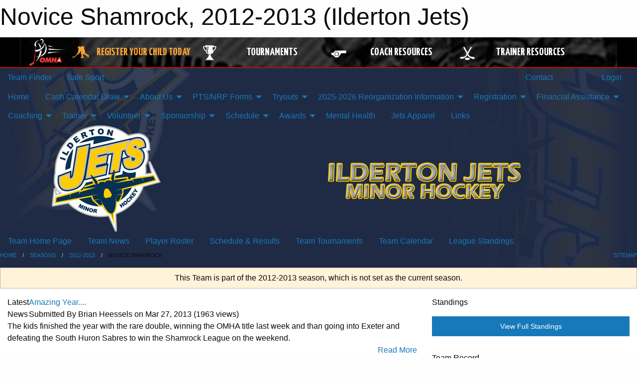

--- FILE ---
content_type: text/html; charset=utf-8
request_url: https://ildertonjets.com/Teams/1060/
body_size: 12713
content:


<!DOCTYPE html>

<html class="no-js" lang="en">
<head><meta charset="utf-8" /><meta http-equiv="x-ua-compatible" content="ie=edge" /><meta name="viewport" content="width=device-width, initial-scale=1.0" /><link rel="preconnect" href="https://cdnjs.cloudflare.com" /><link rel="dns-prefetch" href="https://cdnjs.cloudflare.com" /><link rel="preconnect" href="https://fonts.gstatic.com" /><link rel="dns-prefetch" href="https://fonts.gstatic.com" /><title>
	2012-2013 > Novice Shamrock (Ilderton Jets)
</title><link rel="stylesheet" href="https://fonts.googleapis.com/css2?family=Oswald&amp;family=Roboto&amp;family=Passion+One:wght@700&amp;display=swap" />

    <!-- Compressed CSS -->
    <link rel="stylesheet" href="https://cdnjs.cloudflare.com/ajax/libs/foundation/6.7.5/css/foundation.min.css" /><link rel="stylesheet" href="https://cdnjs.cloudflare.com/ajax/libs/motion-ui/2.0.3/motion-ui.css" />

    <!--load all styles -->
    
  <meta name="keywords" content="Ilderton,Jets,Minor Hockey, OWHA, OMHA, Shamrock, WOGHL, Lambton-Middlesex" /><meta name="description" content="IldertonJets.com is home to the Ilderton Jets Minor Hockey Association. IMHA teams play under the OWHA and OMHA banner in the Shamrock Hockey League, Western Ontario Girls Hockey League (WOGHL) and Lambton-Middlesex Hockey League. " />


<link rel="stylesheet" href="/assets/responsive/css/networks/omha.min.css">
<link href='//fonts.googleapis.com/css?family=Yanone+Kaffeesatz:700|Open+Sans:800italic' rel='stylesheet' type='text/css'>

<style type="text/css" media="print">
    #omha_banner {
        display: none;
    }
</style>

<style type="text/css">
 body { --D-color-rgb-primary: 255,184,28; --D-color-rgb-primary-contrast: 0,0,0; --D-color-rgb-secondary: 31,43,69; --D-color-rgb-link: 255,184,28; --D-color-rgb-link-hover: 31,43,69; --D-color-rgb-content-link: 255,184,28; --D-color-rgb-content-link-hover: 31,43,69 }  body { --D-fonts-main: 'Roboto', sans-serif }  body { --D-fonts-headings: 'Oswald', sans-serif }  body { --D-fonts-bold: 'Passion One', cursive }  body { --D-wrapper-max-width: 1200px }  .sitecontainer { background-color: rgb(31,42,68); } @media screen and (min-width: 64em) {  .sitecontainer { background-attachment: fixed; background-image: url('/domains/ildertonjets.com/bg_page.jpg'); background-position: center top; background-repeat: no-repeat; background-size: cover; } }  .sitecontainer main .wrapper { background-color: rgba(255,255,255,1); }  .bottom-drawer .content { background-color: rgba(255,255,255,1); } #wid35 .row-masthead { background-color: Transparent }
</style>
<link href="/Domains/ildertonjets.com/favicon.ico" rel="shortcut icon" /><link href="/assets/responsive/css/public.min.css?v=2025.07.27" type="text/css" rel="stylesheet" media="screen" /><link href="/Utils/Styles.aspx?ParentType=Team&amp;ParentID=1060&amp;Mode=Responsive&amp;Version=2024.04.15.20.00.00" type="text/css" rel="stylesheet" media="screen" /><script>var clicky_site_ids = clicky_site_ids || []; clicky_site_ids.push(66433448); var clicky_custom = {};</script>
<script async src="//static.getclicky.com/js"></script>
<script async src="//static.getclicky.com/inc/javascript/video/youtube.js"></script>

<script type='text/javascript'>
  var googletag = googletag || {};
  googletag.cmd = googletag.cmd || [];
  (function() {
    var gads = document.createElement('script'); gads.async = true; gads.type = 'text/javascript'; gads.src = 'https://www.googletagservices.com/tag/js/gpt.js';
    var node = document.getElementsByTagName('script')[0];
    node.parentNode.insertBefore(gads, node);
   })();
</script>


<script type='text/javascript'>
googletag.cmd.push(function() {
var mapping = googletag.sizeMapping()
.addSize([1050,200], [970,90])
.addSize([800,200], [728,90])
.addSize([300,200], [320,50])
.build();
googletag.defineSlot('/173749664/Associaiton_Top_Leaderboard', [[320, 50], [970, 90], [728, 90]], 'div-gpt-ad-1438177044647-0').addService(googletag.pubads()).defineSizeMapping(mapping);
googletag.defineSlot('/173749664/Association_Bottom_Leaderboard', [[320, 50], [970, 90], [728, 90]], 'div-gpt-ad-1432842384957-0').addService(googletag.pubads()).defineSizeMapping(mapping);
googletag.pubads().enableSingleRequest();
googletag.pubads().collapseEmptyDivs();
googletag.enableServices();
});
</script>

</head>
<body>
    
    
  <h1 class="hidden">Novice Shamrock, 2012-2013 (Ilderton Jets)</h1>

    <form method="post" action="/Teams/1060/" id="frmMain">
<div class="aspNetHidden">
<input type="hidden" name="tlrk_ssm_TSSM" id="tlrk_ssm_TSSM" value="" />
<input type="hidden" name="tlrk_sm_TSM" id="tlrk_sm_TSM" value="" />
<input type="hidden" name="__EVENTTARGET" id="__EVENTTARGET" value="" />
<input type="hidden" name="__EVENTARGUMENT" id="__EVENTARGUMENT" value="" />
<input type="hidden" name="__VIEWSTATE" id="__VIEWSTATE" value="Qhc9RDRHIEfwu9zzHP6LALi3GFMlYLV52Sqc9hK9wNWpLWtPZAB6gbERCG9c973YnqObPNbAvUzJsDw+lmt1e6IZ4uiX9vv23aLkX2UqI6dNKGAKJUD5sF/BsZ2AjcvS6Wfx6KLfBSqcW404vbfnOeiTLYJR1XVoX1fLbvxG1+ynaRkdNNcfUQf8GeCLnk3+DK7KyJgzg1zbtFIsYOZXkI44+V6jFB6CSXDwMTqgRtFnZhK/1Fw/[base64]" />
</div>

<script type="text/javascript">
//<![CDATA[
var theForm = document.forms['frmMain'];
if (!theForm) {
    theForm = document.frmMain;
}
function __doPostBack(eventTarget, eventArgument) {
    if (!theForm.onsubmit || (theForm.onsubmit() != false)) {
        theForm.__EVENTTARGET.value = eventTarget;
        theForm.__EVENTARGUMENT.value = eventArgument;
        theForm.submit();
    }
}
//]]>
</script>


<script src="/WebResource.axd?d=pynGkmcFUV13He1Qd6_TZKYXQCJ9GFxd7dzzqMXJRXsCkY2RpYHdE11x86Hh6K3X7lLorR__oYsgPf9gctyHuw2&amp;t=638901397900000000" type="text/javascript"></script>


<script src="https://ajax.aspnetcdn.com/ajax/4.5.2/1/MicrosoftAjax.js" type="text/javascript"></script>
<script src="https://ajax.aspnetcdn.com/ajax/4.5.2/1/MicrosoftAjaxWebForms.js" type="text/javascript"></script>
<script src="/assets/core/js/web/web.min.js?v=2025.07.27" type="text/javascript"></script>
<script src="https://d2i2wahzwrm1n5.cloudfront.net/ajaxz/2025.2.609/Common/Core.js" type="text/javascript"></script>
<script src="https://d2i2wahzwrm1n5.cloudfront.net/ajaxz/2025.2.609/Ajax/Ajax.js" type="text/javascript"></script>
<div class="aspNetHidden">

	<input type="hidden" name="__VIEWSTATEGENERATOR" id="__VIEWSTATEGENERATOR" value="CA0B0334" />
	<input type="hidden" name="__EVENTVALIDATION" id="__EVENTVALIDATION" value="knJBAEBxM8NRmI6kAKdTVAim53HydWf2vAPmYd/nZnoNG6oo3+8HP06HPzvexRg+dHVOR3zaIDVAQKCacbv1kyZLnhsBpqMitrfkA5egANm4EX0h279FaSXTWTQmjJDY" />
</div>
        <script type="text/javascript">
//<![CDATA[
Sys.WebForms.PageRequestManager._initialize('ctl00$tlrk_sm', 'frmMain', ['tctl00$tlrk_ramSU','tlrk_ramSU'], [], [], 90, 'ctl00');
//]]>
</script>

        <!-- 2025.2.609.462 --><div id="tlrk_ramSU">
	<span id="tlrk_ram" style="display:none;"></span>
</div>
        




<div id="omha_banner" style="position:relative; z-index: 1000;">
    <div class="grid-container">
        <div class="grid-x align-middle">
            <div class="cell shrink">
                <a href="http://www.omha.net/" target="_blank" title="Link to OMHA Website" rel="noopener">
                    <img src="//mbswcdn.com/img/omha/network_omha_logo.png" class="omha-logo" alt="OMHA Logo" />
                </a>
            </div>
            <div class="cell auto text-center hide-for-large">
                <button class="dropdown button hollow secondary" style="margin: 0;" type="button" data-open="omha_network_modal">OMHA Digital Network</button>
            </div>
            <div class="cell auto show-for-large">
                <div class="grid-x align-middle align-justify omha-links">
                    <div class="cell auto omha-hover omha-link text-center"><a class="" href="/Register/" target="" rel="noopener" title="Register Your Child Today"><div class="grid-x align-middle"><div class="cell shrink icon"><img src="https://omhaoffice.com/public/images/common/pages/NetworkBanner/hockey_player_yellow.png" alt="Icon for Register Your Child Today" /></div><div class="cell auto text-center"><span style="color: #F9A435;">Register Your Child Today</span></div></div></a></div><div class="cell auto omha-hover omha-link text-center"><a class="" href="https://www.omha.net/findatournament?utm_source=OMHA_Network&utm_medium=rss&utm_campaign=Tournaments" target="_blank" rel="noopener" title="Tournaments"><div class="grid-x align-middle"><div class="cell shrink icon"><img src="https://omhaoffice.com/public/images/common/pages/NetworkBanner/network_tournaments.png" alt="Icon for Tournaments" /></div><div class="cell auto text-center">Tournaments</div></div></a></div><div class="cell auto omha-hover omha-link text-center"><a class="" href="https://www.omha.net/coach?utm_source=OMHA_Network&utm_medium=rss&utm_campaign=Coaches" target="_blank" rel="noopener" title="Coach Resources"><div class="grid-x align-middle"><div class="cell shrink icon"><img src="https://omhaoffice.com/public/images/common/pages/NetworkBanner/network_coach_resources.png" alt="Icon for Coach Resources" /></div><div class="cell auto text-center">Coach Resources</div></div></a></div><div class="cell auto omha-hover omha-link text-center"><a class="" href="https://www.omha.net/trainer?utm_source=OMHA_Network&utm_medium=rss&utm_campaign=Trainers" target="_blank" rel="noopener" title="Trainer Resources"><div class="grid-x align-middle"><div class="cell shrink icon"><img src="https://omhaoffice.com/public/images/common/pages/NetworkBanner/network_clinics.png" alt="Icon for Trainer Resources" /></div><div class="cell auto text-center">Trainer Resources</div></div></a></div>
                </div>
            </div>
            <div class="cell shrink">
                <div class="grid-x small-up-4 large-up-2 text-center social-icons">
                    <div class="cell shrink"><a href="https://www.facebook.com/OntarioMinorHockey" target="_blank" rel="noopener"><i class="fab fa-facebook-square" title="OMHA Facebook Page"></i></a></div>
                    <div class="cell shrink"><a href="https://x.com/HometownHockey" target="_blank" rel="noopener"><i class="fab fa-square-x-twitter" title="OMHA X Account"></i></a></div>
                    <div class="cell shrink"><a href="https://www.youtube.com/user/OntarioMinorHockey" target="_blank" rel="noopener"><i class="fab fa-youtube-square" title="OMHA YouTube Channel"></i></a></div>
                    <div class="cell shrink"><a href="https://instagram.com/ontariominorhockey" target="_blank" rel="noopener"><i class="fab fa-instagram-square" title="OMHA Instagram Page"></i></a></div>
                </div>
            </div>
        </div>
    </div>
    <div class="large reveal" id="omha_network_modal" data-reveal data-v-offset="0">
        <h3 class="h3">
            <img src="//mbswcdn.com/img/omha/network_omha_logo.png" class="omha-logo" alt="OMHA Logo" />
            OMHA Digital Network
        </h3>
        <div class="stacked-for-small button-group hollow secondary expanded"><a class=" button modal-link" href="/Register/" target="" rel="noopener" title="Register Your Child Today"><img src="https://omhaoffice.com/public/images/common/pages/NetworkBanner/hockey_player_yellow.png" alt="Icon for Register Your Child Today" /><span style="color: #F9A435;">Register Your Child Today</span></a><a class=" button modal-link" href="https://www.omha.net/findatournament?utm_source=OMHA_Network&utm_medium=rss&utm_campaign=Tournaments" target="_blank" rel="noopener" title="Tournaments"><img src="https://omhaoffice.com/public/images/common/pages/NetworkBanner/network_tournaments.png" alt="Icon for Tournaments" />Tournaments</a><a class=" button modal-link" href="https://www.omha.net/coach?utm_source=OMHA_Network&utm_medium=rss&utm_campaign=Coaches" target="_blank" rel="noopener" title="Coach Resources"><img src="https://omhaoffice.com/public/images/common/pages/NetworkBanner/network_coach_resources.png" alt="Icon for Coach Resources" />Coach Resources</a><a class=" button modal-link" href="https://www.omha.net/trainer?utm_source=OMHA_Network&utm_medium=rss&utm_campaign=Trainers" target="_blank" rel="noopener" title="Trainer Resources"><img src="https://omhaoffice.com/public/images/common/pages/NetworkBanner/network_clinics.png" alt="Icon for Trainer Resources" />Trainer Resources</a></div>
        <button class="close-button" data-close aria-label="Close modal" type="button">
            <span aria-hidden="true">&times;</span>
        </button>
    </div>
</div>





        
  <div class="sitecontainer"><div id="row32" class="row-outer  not-editable"><div class="row-inner"><div id="wid33"><div class="outer-top-bar"><div class="wrapper row-top-bar"><div class="grid-x grid-padding-x align-middle"><div class="cell shrink show-for-small-only"><div class="cell small-6" data-responsive-toggle="top_bar_links" data-hide-for="medium"><button title="Toggle Top Bar Links" class="menu-icon" type="button" data-toggle></button></div></div><div class="cell shrink"><a href="/Seasons/Current/">Team Finder</a></div><div class="cell shrink"><a href="/SafeSport/">Safe Sport</a></div><div class="cell shrink"><div class="grid-x grid-margin-x"><div class="cell auto"><a href="https://www.facebook.com/pages/Ilderton-Jets/109356705813643" target="_blank" rel="noopener"><i class="fab fa-facebook" title="Facebook"></i></a></div><div class="cell auto"><a href="https://www.twitter.com/ildertonjets" target="_blank" rel="noopener"><i class="fab fa-x-twitter" title="Twitter"></i></a></div><div class="cell auto"><a href="https://instagram.com/ildertonjetshockey" target="_blank" rel="noopener"><i class="fab fa-instagram" title="Instagram"></i></a></div></div></div><div class="cell auto show-for-medium"><ul class="menu align-right"><li><a href="/Contact/"><i class="fas fa-address-book" title="Contacts"></i>&nbsp;Contact</a></li><li><a href="/Search/"><i class="fas fa-search" title="Search"></i><span class="hide-for-medium">&nbsp;Search</span></a></li></ul></div><div class="cell auto medium-shrink text-right"><ul class="dropdown menu align-right" data-dropdown-menu><li><a href="/Account/Login/?ReturnUrl=%2fTeams%2f1060%2f" rel="nofollow"><i class="fas fa-sign-in-alt"></i>&nbsp;Login</a></li></ul></div></div><div id="top_bar_links" class="hide-for-medium" style="display:none;"><ul class="vertical menu"><li><a href="/Contact/"><i class="fas fa-address-book" title="Contacts"></i>&nbsp;Contact</a></li><li><a href="/Search/"><i class="fas fa-search" title="Search"></i><span class="hide-for-medium">&nbsp;Search</span></a></li></ul></div></div></div>
</div></div></div><header id="header" class="hide-for-print"><div id="row38" class="row-outer  not-editable"><div class="row-inner wrapper"><div id="wid39">
</div></div></div><div id="row1" class="row-outer"><div class="row-inner wrapper"><div id="wid2"></div></div></div><div id="row34" class="row-outer  not-editable"><div class="row-inner wrapper"><div id="wid36">
        <div class="cMain_ctl19-row-menu row-menu org-menu">
            
            <div class="grid-x align-middle">
                
                <nav class="cell auto">
                    <div class="title-bar" data-responsive-toggle="cMain_ctl19_menu" data-hide-for="large">
                        <div class="title-bar-left">
                            
                            <ul class="horizontal menu">
                                
                                <li><a href="/">Home</a></li>
                                
                                <li><a href="/Seasons/Current/">Team Finder</a></li>
                                
                            </ul>
                            
                        </div>
                        <div class="title-bar-right">
                            <div class="title-bar-title" data-toggle="cMain_ctl19_menu">Organization Menu&nbsp;<i class="fas fa-bars"></i></div>
                        </div>
                    </div>
                    <ul id="cMain_ctl19_menu" style="display: none;" class="vertical large-horizontal menu " data-responsive-menu="drilldown large-dropdown" data-back-button='<li class="js-drilldown-back"><a class="sh-menu-back"></a></li>'>
                        <li class="hover-nonfunction"><a href="/">Home</a></li><li class="hover-nonfunction"><a>Cash Calendar Draw</a><ul class="menu vertical nested"><li class="hover-nonfunction"><a href="/Pages/12419/2025-2026_Cash_Calendar_Draw/">2025-2026 Cash Calendar Draw</a></li></ul></li><li class="hover-nonfunction"><a>About Us</a><ul class="menu vertical nested"><li class="hover-nonfunction"><a href="/Pages/1002/Mission_and_Vision/">Mission &amp; Vision</a></li><li class="hover-nonfunction"><a href="/Public/Documents/IMHA_Rules_of_Operation_(April_28_2024).pdf" target="_blank" rel="noopener"><i class="fa fa-file-pdf"></i>IMHA Rules of Operation</a></li><li class="hover-nonfunction"><a href="/Public/Documents/IMHA_By_Laws_(April_28_2024).pdf" target="_blank" rel="noopener"><i class="fa fa-file-pdf"></i>IMHA By Laws</a></li><li class="hover-nonfunction"><a href="/Public/Documents/EXCEPTIONAL_PLAYER_STATUS_PROCESS_2024.pdf" target="_blank" rel="noopener"><i class="fa fa-file-pdf"></i>Exceptional Player Status</a></li><li class="hover-nonfunction"><a href="/Pages/4444/Privacy/">Privacy</a></li><li class="hover-nonfunction"><a href="/Libraries/8045/Financials_/">Financials</a></li><li class="hover-nonfunction"><a href="/Staff/1551/">Contact Us</a></li><li class="hover-nonfunction"><a href="/Pages/4445/Board_Meeting_Minutes/">Board Meeting Minutes</a></li><li class="hover-nonfunction"><a href="/Libraries/5623/Complaint_Form/">Complaint Form</a></li><li class="hover-nonfunction"><a href="/Public/Documents/Board_of_Directors_Nomination_Form_2025.docx" target="_blank" rel="noopener"><i class="fa fa-file-word"></i>Board of Directors Nomination Form</a></li></ul></li><li class="hover-nonfunction"><a>PTS/NRP Forms</a><ul class="menu vertical nested"><li class="hover-nonfunction"><a href="/Pages/11932/PTS_NRP_Forms/">PTS/NRP Forms</a></li></ul></li><li class="hover-nonfunction"><a>Tryouts</a><ul class="menu vertical nested"><li class="hover-nonfunction"><a href="/Pages/11937/Tryouts/">Tryouts</a></li><li class="hover-nonfunction"><a href="/Public/Documents/Practicing_the_24_Hour_Rule_Tryout_Communication_to_Membership.docx" target="_blank" rel="noopener"><i class="fa fa-file-word"></i>IMHA Tryout Etiquette</a></li><li class="hover-nonfunction"><a href="http://IldertonGH.rampregistrations.com" target="_blank" rel="noopener"><i class="fa fa-external-link-alt"></i>Tryout Signup on Ramp</a></li></ul></li><li class="hover-nonfunction"><a>2025-2026 Reorganization Information</a><ul class="menu vertical nested"><li class="hover-nonfunction"><a href="/Public/Documents/Hybrid_Amalgamation_FAQ_Ilderton.pdf" target="_blank" rel="noopener"><i class="fa fa-file-pdf"></i>Frequently Asked Questions</a></li><li class="hover-nonfunction"><a href="/Pages/12698/Reorganization_Inaugural_Board_Process/">Reorganization Inaugural Board Process</a></li><li class="hover-nonfunction"><a href="/Forms/3711/Reorganized_Inaugural_Board_Application_Form/">Reorganization Inaugural Board Application Form</a></li></ul></li><li class="hover-nonfunction"><a>Registration</a><ul class="menu vertical nested"><li class="hover-nonfunction"><a href="/Pages/6496/Registration/">Registration</a></li><li class="hover-nonfunction"><a href="/Public/Documents/Cash_Calendar_Proposal.docx" target="_blank" rel="noopener"><i class="fa fa-file-word"></i>*NEW* Cash Calendar Fundraising Program 2023-24</a></li><li class="hover-nonfunction"><a href="/Forms/2982/2023-2024_OMHA_Intent_to_Play_U21_Division_in_Lucan/">2023-2024 OMHA Intent to Play U21 Division with Lucan</a></li><li class="hover-nonfunction"><a href="/Public/Documents/IMHA_-_Registration_Information_U5_U7.pdf" target="_blank" rel="noopener"><i class="fa fa-file-pdf"></i>IMHA Spordle Registration Requirements</a></li><li class="hover-nonfunction"><a href="/Pages/6504/What_is_Needed_to_Play_Hockey/">What is Needed to Play Hockey</a></li></ul></li><li class="hover-nonfunction"><a>Financial Assistance</a><ul class="menu vertical nested"><li class="hover-nonfunction"><a href="/Pages/11934/Financial_Assistance_Information/">Financial Assistance Information</a></li><li class="hover-nonfunction"><a href="/Forms/2944/Financial_Assistance_Request_Form/"><i class="fab fa-wpforms"></i>Financial Assistance Request Form</a></li></ul></li><li class="hover-nonfunction"><a>Coaching</a><ul class="menu vertical nested"><li class="hover-nonfunction"><a href="/Pages/1237/Coaching/">Coaching</a></li><li class="hover-nonfunction"><a href="/Coaches/1004/">Current Coaches</a></li><li class="hover-nonfunction"><a href="/Libraries/8826/Gender_Identity_and_Expression/">Gender Preseason Chat</a></li><li class="hover-nonfunction"><a href="https://ehockey.hockeycanada.ca/ehockey/ClinicGroupList.aspx?OID=1254" target="_blank" rel="noopener"><i class="fa fa-external-link-alt"></i>Coaching Clinics</a></li><li class="hover-nonfunction"><a href="/Public/Documents/Coach_s_Volunteer_Tracking_Form_21-22.docx" target="_blank" rel="noopener"><i class="fa fa-file-word"></i>Coaches Volunteer Tracking Form</a></li><li class="hover-nonfunction"><a href="/Pages/12895/OHF_Vulnerable_Sector_Submission_Process/">OHF Vulnerable Sector Submission Process</a></li><li class="hover-nonfunction"><a href="https://www.opp.ca/index.php?id=147&lng=en" target="_blank" rel="noopener"><i class="fa fa-external-link-alt"></i>Online OPP Vulnerable Sector Check</a></li><li class="hover-nonfunction"><a href="/Public/Documents/Criminal_Offence_Declaration_Letter_2025.docx" target="_blank" rel="noopener"><i class="fa fa-file-word"></i>Criminal Offence Declaration Letter 2025-26</a></li><li class="hover-nonfunction"><a href="/Public/Documents/Vulnerable_Sector_Check_Letter_2025.docx" target="_blank" rel="noopener"><i class="fa fa-file-word"></i>Vulnerable Sector Letter 2025-26</a></li><li class="hover-nonfunction"><a href="/Libraries/11143/Coaches_Drill_Bank_/">Coaches Drill Bank</a></li><li class="hover-nonfunction"><a href="/Public/Documents/IldertonJetsgamecard.pdf" target="_blank" rel="noopener"><i class="fa fa-file-pdf"></i>Game Card Template</a></li><li class="hover-nonfunction"><a href="/Public/Documents/Ildertonpracticeplan.pdf" target="_blank" rel="noopener"><i class="fa fa-file-pdf"></i>Practice Plan Template</a></li></ul></li><li class="hover-nonfunction"><a>Trainer</a><ul class="menu vertical nested"><li class="hover-nonfunction"><a href="/Pages/8732/Trainer/">Trainer</a></li><li class="hover-nonfunction"><a href="/Public/Documents/IMHA_-_Registration_Instructions_for_Privit_2022-23.pdf" target="_blank" rel="noopener"><i class="fa fa-file-pdf"></i>Registration for Privit</a></li><li class="hover-nonfunction"><a href="/Public/Documents/EAP_Ilderton_Arena_13-Sep-19.pdf" target="_blank" rel="noopener"><i class="fa fa-file-pdf"></i>Emergency Action Plan  Ilderton</a></li><li class="hover-nonfunction"><a href="/Public/Documents/EAP_Komoka_10-Oct-19.pdf" target="_blank" rel="noopener"><i class="fa fa-file-pdf"></i>Emergency Action Plan Komoka </a></li><li class="hover-nonfunction"><a href="/Public/Documents/InjuryReport_OMHA_(1).pdf" target="_blank" rel="noopener"><i class="fa fa-file-pdf"></i>Injury Report</a></li><li class="hover-nonfunction"><a href="/Libraries/8790/Rowan_s_Law_/">Rowan&#39;s Law</a></li><li class="hover-nonfunction"><a href="/Libraries/8814/Return_to_Play_/">Return to Play </a></li><li class="hover-nonfunction"><a href="/Libraries/8897/Concussion_Resources/">Concussion Resources</a></li><li class="hover-nonfunction"><a href="https://htohockey.ca/" target="_blank" rel="noopener"><i class="fa fa-external-link-alt"></i>HTCP Trainer Refresher Clinics</a></li><li class="hover-nonfunction"><a href="/Public/Documents/Trainers_Dynamic_Warmup-_Marty_Dudgeon.docx" target="_blank" rel="noopener"><i class="fa fa-file-word"></i>Dynamic Warmup</a></li><li class="hover-nonfunction"><a href="/Public/Documents/Trainer_s_Seminar.pdf" target="_blank" rel="noopener"><i class="fa fa-file-pdf"></i>Trainers Seminar Notes</a></li></ul></li><li class="hover-nonfunction"><a>Volunteer</a><ul class="menu vertical nested"><li class="hover-nonfunction"><a href="http://www.Opp.ca/index.phpid=147&lng=en" target="_blank" rel="noopener"><i class="fa fa-external-link-alt"></i>Online OPP Vulnerable Sector Check</a></li></ul></li><li class="hover-nonfunction"><a>Sponsorship</a><ul class="menu vertical nested"><li class="hover-nonfunction"><a href="/Pages/1178/Sponsorship/">Sponsorship</a></li><li class="hover-nonfunction"><a href="/Sponsors/">Sponsors</a></li><li class="hover-nonfunction"><a href="/Public/Documents/Prospective_Sponsor_Letter_Aug_2025.pdf" target="_blank" rel="noopener"><i class="fa fa-file-pdf"></i>Sponsorship Letter</a></li><li class="hover-nonfunction"><a href="/Public/Documents/2024_I_2025_Sponsorship_Poster.pdf" target="_blank" rel="noopener"><i class="fa fa-file-pdf"></i>Sponsorship Information</a></li><li class="hover-nonfunction"><a href="/Forms/4871/IMHA_Sponsorship_Form_2025-26/"><i class="fab fa-wpforms"></i>IMHA Sponsorship Form</a></li></ul></li><li class="hover-nonfunction"><a>Schedule</a><ul class="menu vertical nested"><li class="hover-nonfunction"><a href="/Calendar/">Organization Calendar</a></li><li class="hover-nonfunction"><a href="https://ildertonjets.com/Webcal/">How to Subscribe to a Calendar</a></li><li class="hover-nonfunction"><a href="/Schedule/">Schedule &amp; Results</a></li><li class="hover-nonfunction"><a href="/Availabilities/1577/">Available Ice</a></li></ul></li><li class="hover-nonfunction"><a>Awards</a><ul class="menu vertical nested"><li class="hover-nonfunction"><a href="/Pages/1239/Awards/">Awards</a></li><li class="hover-nonfunction"><a href="/Pages/1361/Championship_Teams/">Championship Teams</a></li><li class="hover-nonfunction"><a href="/Accomplishments/">Team Accomplishments</a></li><li class="hover-nonfunction"><a href="/Pages/1242/Graham_Benedetti_Memorial_Award/">Graham Benedetti Memorial Award</a></li><li class="hover-nonfunction"><a href="/Pages/1240/Jennifer_Funston_Memorial_Award/">Jennifer Funston Memorial Award</a></li><li class="hover-nonfunction"><a href="/Pages/1244/Viola_Higgs_Memorial_Award/">Viola Higgs Memorial Award</a></li><li class="hover-nonfunction"><a href="/Pages/11914/Lucas_McConnell_Memorial_Award/">Lucas McConnell Memorial Award</a></li><li class="hover-nonfunction"><a href="/Pages/1241/Agnes_Prebble_Memorial_Award/">Agnes Prebble Memorial Award</a></li><li class="hover-nonfunction"><a href="/Pages/1362/Volunteer_of_the_Year_Award/">Volunteer of the Year Award</a></li><li class="hover-nonfunction"><a href="/Pages/11950/Rob_Andrews_Officiating_Award/">Rob Andrews Officiating Award</a></li></ul></li><li class="hover-nonfunction"><a href="http://www.ementalhealth.ca" target="_blank" rel="noopener"><i class="fa fa-external-link-alt"></i>Mental Health</a></li><li class="hover-nonfunction"><a href="https://www.petessports.com/ilderton-jets" target="_blank" rel="noopener"><i class="fa fa-external-link-alt"></i>Jets Apparel </a></li><li class="hover-nonfunction"><a href="/Links/">Links</a></li>
                    </ul>
                </nav>
            </div>
            
        </div>
        </div><div id="wid35"><div class="cMain_ctl22-row-masthead row-masthead"><div class="grid-x align-middle text-center"><div class="cell small-4"><a href="/"><img class="contained-image" src="/domains/ildertonjets.com/logo.png" alt="Main Logo" /></a></div><div class="cell small-8"><img class="contained-image" src="/domains/ildertonjets.com/bg_header.png" alt="Banner Image" /></div></div></div>
</div><div id="wid37">
<div class="cMain_ctl25-row-menu row-menu">
    <div class="grid-x align-middle">
        
        <nav class="cell auto">
            <div class="title-bar" data-responsive-toggle="cMain_ctl25_menu" data-hide-for="large">
                <div class="title-bar-left flex-child-shrink">
                    <div class="grid-x align-middle">
                        
                    </div>
                </div>
                <div class="title-bar-right flex-child-grow">
                    <div class="grid-x align-middle">
                        <div class="cell auto"></div>
                        
                        <div class="cell shrink">
                            <div class="title-bar-title" data-toggle="cMain_ctl25_menu">Novice Shamrock Menu&nbsp;<i class="fas fa-bars"></i></div>
                        </div>
                    </div>
                </div>
            </div>
            <ul id="cMain_ctl25_menu" style="display: none;" class="vertical large-horizontal menu " data-responsive-menu="drilldown large-dropdown" data-back-button='<li class="js-drilldown-back"><a class="sh-menu-back"></a></li>'>
                <li><a href="/Teams/1060/">Team Home Page</a></li><li><a href="/Teams/1060/Articles/">Team News</a></li><li><a href="/Teams/1060/Players/">Player Roster</a></li><li><a href="/Teams/1060/Schedule/">Schedule & Results</a></li><li><a href="/Teams/1060/Tournaments/">Team Tournaments</a></li><li><a href="/Teams/1060/Calendar/">Team Calendar</a></li><li><a href="http://www.theonedb.com/Teams/11017?src=mbsw" target="blank"><i class="fa fa-external-link-alt"></i>League Standings</a></li>
            </ul>
        </nav>
        
    </div>
    
</div>
</div></div></div><div id="row40" class="row-outer  not-editable"><div class="row-inner wrapper"><div id="wid41">
<div class="cMain_ctl30-row-breadcrumb row-breadcrumb">
    <div class="grid-x"><div class="cell auto"><nav aria-label="You are here:" role="navigation"><ul class="breadcrumbs"><li><a href="/" title="Main Home Page">Home</a></li><li><a href="/Seasons/" title="List of seasons">Seasons</a></li><li><a href="/Seasons/1053/" title="Season details for 2012-2013">2012-2013</a></li><li>Novice Shamrock</li></ul></nav></div><div class="cell shrink"><ul class="breadcrumbs"><li><a href="/Sitemap/" title="Go to the sitemap page for this website"><i class="fas fa-sitemap"></i><span class="show-for-large">&nbsp;Sitemap</span></a></li></ul></div></div>
</div>
</div></div></div></header><main id="main"><div class="wrapper"><div id="row47" class="row-outer"><div class="row-inner"><div id="wid48">
<div class="cMain_ctl37-outer">
    
<!-- Associaiton_Top_Leaderboard -->
<div class="noPrint"><div id='div-gpt-ad-1438177044647-0' class='adunit'>
<script type='text/javascript'>
googletag.cmd.push(function() { googletag.display('div-gpt-ad-1438177044647-0'); });
</script>
</div></div>


</div>
</div></div></div><div id="row42" class="row-outer  not-editable"><div class="row-inner"><div id="wid43">
<div class="cMain_ctl42-outer widget">
    <div class="callout small warning text-center">This Team is part of the 2012-2013 season, which is not set as the current season.</div>
</div>
</div></div></div><div id="row51" class="row-outer"><div class="row-inner"><div id="wid52"></div></div></div><div id="row3" class="row-outer"><div class="row-inner"><div class="grid-x grid-padding-x"><div id="row3col4" class="cell small-12 medium-7 large-8 "><div id="wid6"></div><div id="wid7"></div><div id="wid8"></div><div id="wid9">
<div class="cMain_ctl63-outer widget">
    <div class="carousel-row-wrapper"><div class="cMain_ctl63-carousel-row carousel-row news latest"><div class="carousel-item"><div class="grid-x align-middle header"><div class="cell shrink hide-for-small-only slantedtitle"><span>Latest<br />News</span></div><div class="cell auto"><div class="title font-heading"><a href="/Teams/1060/Articles/2978/Amazing_Year_/" title="read more of this item" rel="nofollow">Amazing Year....</a></div><div class="author"><div> <span class="show-for-medium">Submitted</span> By Brian Heessels on Mar 27, 2013 (1963 views)</div></div></div></div><div class="content" style="background-image: url('//public/images/common/pixel.gif');"><div class="outer"><div class="inner grid-y"><div class="cell auto"></div><div class="cell shrink overlay"><div class="synopsis">The kids finished the year with the rare double, winning the OMHA title last week and than going into Exeter and defeating the South Huron Sabres to win the Shamrock League on the weekend.
</div></div><div class="cell shrink overlay read-more text-right"><a href="/Teams/1060/Articles/2978/Amazing_Year_/" title="read more of this item" rel="nofollow">Read More</a></div></div></div></div></div><div class="carousel-item"><div class="grid-x align-middle header"><div class="cell shrink hide-for-small-only slantedtitle"><span>Latest<br />News</span></div><div class="cell auto"><div class="title font-heading"><a href="/Teams/1060/Articles/2975/OMHA_CHAMPS_/" title="read more of this item" rel="nofollow">OMHA CHAMPS!!!!</a></div><div class="author"><div> <span class="show-for-medium">Submitted</span> By Brian Heessels on Mar 22, 2013 (1987 views)</div></div></div></div><div class="content" style="background-image: url('/public/images/teams/1060/articles/GetAttachment_(8).jpg');"><div class="outer"><div class="inner grid-y" style="background-image: url('/public/images/teams/1060/articles/GetAttachment_(8).jpg');"><div class="cell auto"></div><div class="cell shrink overlay"><div class="synopsis">All the hard work has paid off, congratulation boys!
</div></div><div class="cell shrink overlay read-more text-right"><a href="/Teams/1060/Articles/2975/OMHA_CHAMPS_/" title="read more of this item" rel="nofollow">Read More</a></div></div></div></div></div><div class="carousel-item"><div class="grid-x align-middle header"><div class="cell shrink hide-for-small-only slantedtitle"><span>Latest<br />News</span></div><div class="cell auto"><div class="title font-heading"><a href="/Teams/1060/Articles/2969/OMHA_Reception/" title="read more of this item" rel="nofollow">OMHA Reception</a></div><div class="author"><div> <span class="show-for-medium">Submitted</span> By Brian Heessels on Mar 18, 2013 (1088 views)</div></div></div></div><div class="content" style="background-image: url('/public/images/teams/1060/articles/72389_10151340236383314_811733612_n.jpg');"><div class="outer"><div class="inner grid-y" style="background-image: url('/public/images/teams/1060/articles/72389_10151340236383314_811733612_n.jpg');"><div class="cell auto"></div><div class="cell shrink overlay"><div class="synopsis">2 big wins for the boys on the weekend to move 1 game away from OMHA Champions!

Great reception after Sunday's game with lots of good food and company.

Picture of the boys before they tried Jannine's cupcakes....
</div></div></div></div></div></div><div class="carousel-item"><div class="grid-x align-middle header"><div class="cell shrink hide-for-small-only slantedtitle"><span>Latest<br />News</span></div><div class="cell auto"><div class="title font-heading"><a href="/Teams/1060/Articles/2944/OMHA_Finals_/" title="read more of this item" rel="nofollow">OMHA Finals!!!</a></div><div class="author"><div> <span class="show-for-medium">Submitted</span> By Brian Heessels on Mar 03, 2013 (1230 views)</div></div></div></div><div class="content" style="background-image: url('//public/images/common/pixel.gif');"><div class="outer"><div class="inner grid-y"><div class="cell auto"></div><div class="cell shrink overlay"><div class="synopsis">Congratulations to all the kids for all their hard work to make it this far. 
</div></div><div class="cell shrink overlay read-more text-right"><a href="/Teams/1060/Articles/2944/OMHA_Finals_/" title="read more of this item" rel="nofollow">Read More</a></div></div></div></div></div><div class="carousel-item"><div class="grid-x align-middle header"><div class="cell shrink hide-for-small-only slantedtitle"><span>Latest<br />News</span></div><div class="cell auto"><div class="title font-heading"><a href="/Teams/1060/Articles/2817/Silver_Stick_Finalists/" title="read more of this item" rel="nofollow">Silver Stick Finalists</a></div><div class="author"><div> <span class="show-for-medium">Submitted</span> By Brian Heessels on Jan 06, 2013 (1122 views)</div></div></div></div><div class="content" style="background-image: url('/public/images/teams/1060/articles/IMG_2790.JPG');"><div class="outer"><div class="inner grid-y" style="background-image: url('/public/images/teams/1060/articles/IMG_2790.JPG');"><div class="cell auto"></div><div class="cell shrink overlay"><div class="synopsis">Congratulations Team! 
</div></div></div></div></div></div></div></div><div class="text-center" style="padding-top: .5em;"><a class="button expanded themed inverse outline font-heading" href="/Teams/1060/Articles/">News Archive</a></div>
</div>
</div><div id="wid10"></div><div id="wid11"></div><div id="wid12"></div></div><div id="row3col5" class="cell small-12 medium-5 large-4 "><div id="wid13"></div><div id="wid14">
<div class="cMain_ctl80-outer widget">
<div class="heading-4-wrapper"><div class="heading-4"><span class="pre"></span><span class="text">Standings</span><span class="suf"></span></div></div><a style="margin: 1rem 0 2rem 0;" class="button expanded themed standings" href="http://www.theonedb.com/Teams/11017?src=mbsw" target="_blank">View Full Standings</a>
</div>


<script type="text/javascript">
    function show_mini_standings(ID,name) {
        var appStandingsWrappers = document.getElementsByClassName(".app-standings");
        for (var i = 0; i < appStandingsWrappers.length; i++) { appStandingsWrappers[i].style.display = "none";  }
        document.getElementById("app-standings-" + ID).style.display = "block";
        document.getElementById("app-standings-chooser-button").textContent = name;
    }
</script></div><div id="wid15">
<div class="cMain_ctl83-outer widget">
<div class="heading-4-wrapper"><div class="heading-4"><span class="pre"></span><span class="text">Team Record</span><span class="suf"></span></div></div><div class="record-container content-block text-center"><div class="record" data-sh-created="4:45 AM"><a href="/Teams/1060/RecordDetails/" title="View Record Details">47 - 13 - 6</a></div><div class="season">2012-2013</div></div>
</div>
</div><div id="wid16">
<div class="cMain_ctl86-outer widget">
    <div class="heading-4-wrapper"><div class="heading-4"><span class="pre"></span><span class="text">Other News</span><span class="suf"></span></div></div><div class="carousel-row-wrapper"><div class="cMain_ctl86-carousel-row carousel-row news narrow"><div class="carousel-item"><div class="content" style="background-image: url('/public/images/teams/1060/articles/mail.jpg');"><div class="outer"><div class="inner grid-y" style="background-image: url('/public/images/teams/1060/articles/mail.jpg');"><div class="cell auto"><div class="submitted-date">Dec 13, 2012</div></div><div class="cell shrink overlay"><div class="synopsis"><div class="title font-heading"><a href="/Teams/1060/Articles/2787/Team_Building_Day/" title="read more of this item" rel="nofollow">Team Building Day</a></div></div></div></div></div></div></div></div></div>
</div>
</div><div id="wid17">
<div class="cMain_ctl89-outer widget">
    <div class="callout large text-center">No upcoming games scheduled.</div>
</div>
</div><div id="wid18"></div></div></div></div></div><div id="row19" class="row-outer"><div class="row-inner"><div id="wid20"></div><div id="wid21"></div></div></div><div id="row22" class="row-outer"><div class="row-inner"></div></div><div id="row23" class="row-outer"><div class="row-inner"><div class="grid-x grid-padding-x"><div id="row23col24" class="cell small-12 medium-7 large-8 "><div id="wid26">
<div class="cMain_ctl111-outer widget">
    <div class="heading-1-wrapper"><div class="heading-1"><div class="grid-x align-middle"><div class="cell auto"><span class="pre"></span><span class="text">Up Next</span><span class="suf"></span></div><div class="cell shrink"><a href="/Teams/1060/Calendar/">Full Calendar</a></div></div></div></div><div class="month home" data-sh-created="4:45 AM"><div class="week"><a id="Jan-24-2026" onclick="show_day_cMain_ctl111('Jan-24-2026')" class="day today">Today<div class="caldots"><div class="caldot">0 events</div></div></a><a id="Jan-25-2026" onclick="show_day_cMain_ctl111('Jan-25-2026')" class="day">Sun<div class="caldots"><div class="caldot">0 events</div></div></a><a id="Jan-26-2026" onclick="show_day_cMain_ctl111('Jan-26-2026')" class="day">Mon<div class="caldots"><div class="caldot">0 events</div></div></a><a id="Jan-27-2026" onclick="show_day_cMain_ctl111('Jan-27-2026')" class="day show-for-large">Tue<div class="caldots"><div class="caldot">0 events</div></div></a><a id="Jan-28-2026" onclick="show_day_cMain_ctl111('Jan-28-2026')" class="day show-for-large">Wed<div class="caldots"><div class="caldot">0 events</div></div></a></div></div><div class="cal-items home"><div class="day-details today" id="day-Jan-24-2026"><div class="empty">No events for Sat, Jan 24, 2026</div></div><div class="day-details " id="day-Jan-25-2026"><div class="empty">No events for Sun, Jan 25, 2026</div></div><div class="day-details " id="day-Jan-26-2026"><div class="empty">No events for Mon, Jan 26, 2026</div></div><div class="day-details " id="day-Jan-27-2026"><div class="empty">No events for Tue, Jan 27, 2026</div></div><div class="day-details " id="day-Jan-28-2026"><div class="empty">No events for Wed, Jan 28, 2026</div></div></div>
</div>

<script type="text/javascript">

    function show_day_cMain_ctl111(date) { var cell = $(".cMain_ctl111-outer #" + date); if (cell.length) { $(".cMain_ctl111-outer .day").removeClass("selected"); $(".cMain_ctl111-outer .day-details").removeClass("selected"); cell.addClass("selected"); $(".cMain_ctl111-outer .day-details").hide(); $(".cMain_ctl111-outer #day-" + date).addClass("selected").show(); } }

</script>


</div></div><div id="row23col25" class="cell small-12 medium-5 large-4 "><div id="wid27">
<div class="cMain_ctl116-outer widget">
<div class="heading-5-wrapper"><div class="heading-5"><span class="pre"></span><span class="text">Follow Us:</span><span class="suf"></span></div></div><div class="social-links"><ul class="tabs" data-tabs id="social-tabs"><li class="tabs-title is-active"><a href="#cMain_ctl116pnl_facebook" aria-selected="true"><i class="fab fa-4x fa-facebook"></i></a></li><li class="tabs-title "><a href="#cMain_ctl116pnl_twitter"><i class="fab fa-4x fa-x-twitter"></i></a></li></ul><div class="tabs-content" data-tabs-content="social-tabs"><div class="tabs-panel is-active" id="cMain_ctl116pnl_facebook"><div style="height: 500px;"><div id="fb-root"></div><script async defer crossorigin="anonymous" src="https://connect.facebook.net/en_US/sdk.js#xfbml=1&version=v10.0" nonce="kaEulp51"></script><div class="fb-page" data-href="https://www.facebook.com/pages/Ilderton-Jets/109356705813643" data-tabs="timeline" data-width="500" data-height="500" data-small-header="true" data-adapt-container-width="true" data-hide-cover="false" data-show-facepile="false"><blockquote cite="https://www.facebook.com/pages/Ilderton-Jets/109356705813643" class="fb-xfbml-parse-ignore"><a href="https://www.facebook.com/pages/Ilderton-Jets/109356705813643">Ilderton Jets</a></blockquote></div></div></div><div class="tabs-panel " id="cMain_ctl116pnl_twitter"><div style="height: 500px;"><a class="twitter-timeline" data-height="500"  data-chrome="noheader transparent" href="https://twitter.com/ildertonjets">Posts by ildertonjets</a><script async src="https://platform.twitter.com/widgets.js" charset="utf-8"></script></div></div></div></div>
</div>
</div><div id="wid28"></div></div></div></div></div><div id="row29" class="row-outer"><div class="row-inner"><div id="wid30"></div><div id="wid31"></div></div></div><div id="row49" class="row-outer"><div class="row-inner"><div id="wid50">
<div class="cMain_ctl134-outer">
    
<!-- Association_Bottom_Leaderboard -->
<div class="noPrint"><div id='div-gpt-ad-1432842384957-0' class='adunit'>
<script type='text/javascript'>
googletag.cmd.push(function() { googletag.display('div-gpt-ad-1432842384957-0'); });
</script>
</div></div>


</div>
</div></div></div></div></main><footer id="footer" class="hide-for-print"><div id="row44" class="row-outer  not-editable"><div class="row-inner wrapper"><div id="wid45">
    <div class="cMain_ctl141-row-footer row-footer">
        <div class="grid-x"><div class="cell medium-6"><div class="sportsheadz"><div class="grid-x"><div class="cell small-6 text-center sh-logo"><a href="/Teams/1060/App/" rel="noopener" title="More information about the Sportsheadz App"><img src="https://mbswcdn.com/img/sportsheadz/go-mobile.png" alt="Sportsheadz Go Mobile!" /></a></div><div class="cell small-6"><h3>Get Mobile!</h3><p>Download our mobile app to stay up to date on all the latest scores, stats, and schedules</p><div class="app-store-links"><div class="cell"><a href="/Teams/1060/App/" rel="noopener" title="More information about the Sportsheadz App"><img src="https://mbswcdn.com/img/sportsheadz/appstorebadge-300x102.png" alt="Apple App Store" /></a></div><div class="cell"><a href="/Teams/1060/App/" rel="noopener" title="More information about the Sportsheadz App"><img src="https://mbswcdn.com/img/sportsheadz/google-play-badge-1-300x92.png" alt="Google Play Store" /></a></div></div></div></div></div></div><div class="cell medium-6"><div class="contact"><h3>Contact Us</h3>Visit our <a href="/Contact">Contact</a> page for more contact details.</div></div></div><div class="grid-x grid-padding-x grid-padding-y align-middle text-center"><div class="cell small-12"><div class="org"><span></span></div><div class="site"><span>2012-2013 Novice Shamrock</span></div></div></div>
    </div>
</div><div id="wid46">

<div class="cMain_ctl144-outer">
    <div class="row-footer-terms">
        <div class="grid-x grid-padding-x grid-padding-y">
            <div class="cell">
                <ul class="menu align-center">
                    <li><a href="https://mail.mbsportsweb.ca/" rel="nofollow">Webmail</a></li>
                    <li id="cMain_ctl144_li_safesport"><a href="/SafeSport/">Safe Sport</a></li>
                    <li><a href="/Privacy-Policy/">Privacy Policy</a></li>
                    <li><a href="/Terms-Of-Use/">Terms of Use</a></li>
                    <li><a href="/Help/">Website Help</a></li>
                    <li><a href="/Sitemap/">Sitemap</a></li>
                    <li><a href="/Contact/">Contact</a></li>
                    <li><a href="/Subscribe/">Subscribe</a></li>
                </ul>
            </div>
        </div>
    </div>
</div>
</div></div></div></footer></div>
  
  
  

        
        
        <input type="hidden" name="ctl00$hfCmd" id="hfCmd" />
        <script type="text/javascript">
            //<![CDATA[
            function get_HFID() { return "hfCmd"; }
            function toggleBio(eLink, eBio) { if (document.getElementById(eBio).style.display == 'none') { document.getElementById(eLink).innerHTML = 'Hide Bio'; document.getElementById(eBio).style.display = 'block'; } else { document.getElementById(eLink).innerHTML = 'Show Bio'; document.getElementById(eBio).style.display = 'none'; } }
            function get_WinHeight() { var h = (typeof window.innerHeight != 'undefined' ? window.innerHeight : document.body.offsetHeight); return h; }
            function get_WinWidth() { var w = (typeof window.innerWidth != 'undefined' ? window.innerWidth : document.body.offsetWidth); return w; }
            function StopPropagation(e) { e.cancelBubble = true; if (e.stopPropagation) { e.stopPropagation(); } }
            function set_cmd(n) { var t = $get(get_HFID()); t.value = n, __doPostBack(get_HFID(), "") }
            function set_cookie(n, t, i) { var r = new Date; r.setDate(r.getDate() + i), document.cookie = n + "=" + escape(t) + ";expires=" + r.toUTCString() + ";path=/;SameSite=Strict"; }
            function get_cookie(n) { var t, i; if (document.cookie.length > 0) { t = document.cookie.indexOf(n + "="); if (t != -1) return t = t + n.length + 1, i = document.cookie.indexOf(";", t), i == -1 && (i = document.cookie.length), unescape(document.cookie.substring(t, i)) } return "" }
            function Track(goal_name) { if (typeof (clicky) != "undefined") { clicky.goal(goal_name); } }
                //]]>
        </script>
    

<script type="text/javascript">
//<![CDATA[
window.__TsmHiddenField = $get('tlrk_sm_TSM');Sys.Application.add_init(function() {
    $create(Telerik.Web.UI.RadAjaxManager, {"_updatePanels":"","ajaxSettings":[],"clientEvents":{OnRequestStart:"",OnResponseEnd:""},"defaultLoadingPanelID":"","enableAJAX":true,"enableHistory":false,"links":[],"styles":[],"uniqueID":"ctl00$tlrk_ram","updatePanelsRenderMode":0}, null, null, $get("tlrk_ram"));
});
//]]>
</script>
</form>

    <script src="https://cdnjs.cloudflare.com/ajax/libs/jquery/3.6.0/jquery.min.js"></script>
    <script src="https://cdnjs.cloudflare.com/ajax/libs/what-input/5.2.12/what-input.min.js"></script>
    <!-- Compressed JavaScript -->
    <script src="https://cdnjs.cloudflare.com/ajax/libs/foundation/6.7.5/js/foundation.min.js"></script>
    <!-- Slick Carousel Compressed JavaScript -->
    <script src="/assets/responsive/js/slick.min.js?v=2025.07.27"></script>

    <script>
        $(document).foundation();

        $(".sh-menu-back").each(function () {
            var backTxt = $(this).parent().closest(".is-drilldown-submenu-parent").find("> a").text();
            $(this).text(backTxt);
        });

        $(".hover-nonfunction").on("mouseenter", function () { $(this).addClass("hover"); });
        $(".hover-nonfunction").on("mouseleave", function () { $(this).removeClass("hover"); });
        $(".hover-function").on("mouseenter touchstart", function () { $(this).addClass("hover"); setTimeout(function () { $(".hover-function.hover .hover-function-links").css("pointer-events", "auto"); }, 100); });
        $(".hover-function").on("mouseleave touchmove", function () { $(".hover-function.hover .hover-function-links").css("pointer-events", "none"); $(this).removeClass("hover"); });

        function filteritems(containerid, item_css, css_to_show) {
            if (css_to_show == "") {
                $("#" + containerid + " ." + item_css).fadeIn();
            } else {
                $("#" + containerid + " ." + item_css).hide();
                $("#" + containerid + " ." + item_css + "." + css_to_show).fadeIn();
            }
        }

    </script>

    <script> $('.cMain_ctl63-carousel-row').slick({  lazyLoad: 'anticipated',  dots: true,  infinite: true,  autoplay: true,  arrows: false,  fade: true,  speed: 500,  autoplaySpeed: 5500, });</script>
<script> show_day_cMain_ctl111('Jan-24-2026')</script>

    <script type="text/javascript">
 var alt_title = $("h1.hidden").html(); if(alt_title != "") { clicky_custom.title = alt_title; }
</script>


    

<script defer src="https://static.cloudflareinsights.com/beacon.min.js/vcd15cbe7772f49c399c6a5babf22c1241717689176015" integrity="sha512-ZpsOmlRQV6y907TI0dKBHq9Md29nnaEIPlkf84rnaERnq6zvWvPUqr2ft8M1aS28oN72PdrCzSjY4U6VaAw1EQ==" data-cf-beacon='{"version":"2024.11.0","token":"c5236927c6f14e6abc3eacabdc5acc79","r":1,"server_timing":{"name":{"cfCacheStatus":true,"cfEdge":true,"cfExtPri":true,"cfL4":true,"cfOrigin":true,"cfSpeedBrain":true},"location_startswith":null}}' crossorigin="anonymous"></script>
</body>
</html>


--- FILE ---
content_type: text/html; charset=utf-8
request_url: https://www.google.com/recaptcha/api2/aframe
body_size: 265
content:
<!DOCTYPE HTML><html><head><meta http-equiv="content-type" content="text/html; charset=UTF-8"></head><body><script nonce="g66jNxejgdF9tt-zca0bdQ">/** Anti-fraud and anti-abuse applications only. See google.com/recaptcha */ try{var clients={'sodar':'https://pagead2.googlesyndication.com/pagead/sodar?'};window.addEventListener("message",function(a){try{if(a.source===window.parent){var b=JSON.parse(a.data);var c=clients[b['id']];if(c){var d=document.createElement('img');d.src=c+b['params']+'&rc='+(localStorage.getItem("rc::a")?sessionStorage.getItem("rc::b"):"");window.document.body.appendChild(d);sessionStorage.setItem("rc::e",parseInt(sessionStorage.getItem("rc::e")||0)+1);localStorage.setItem("rc::h",'1769247951717');}}}catch(b){}});window.parent.postMessage("_grecaptcha_ready", "*");}catch(b){}</script></body></html>